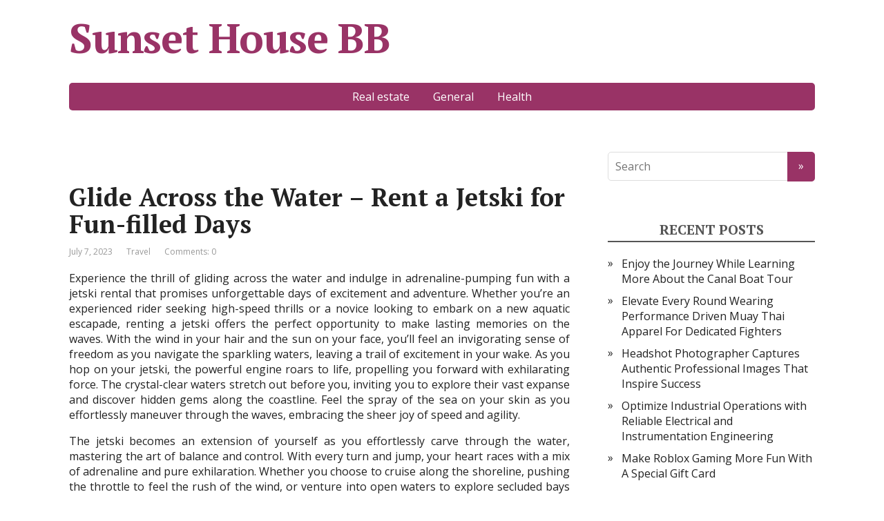

--- FILE ---
content_type: text/html; charset=UTF-8
request_url: https://sunsethousebb.com/2023/glide-across-the-water-rent-a-jetski-for-fun-filled-days.html
body_size: 10119
content:
<!DOCTYPE html>
<html lang="en-US">
<head>
	<!--[if IE]>
	<meta http-equiv="X-UA-Compatible" content="IE=9; IE=8; IE=7; IE=edge" /><![endif]-->
	<meta charset="UTF-8">
	<meta name="viewport" content="width=device-width, initial-scale=1.0">
	<meta name='robots' content='index, follow, max-image-preview:large, max-snippet:-1, max-video-preview:-1' />

	<!-- This site is optimized with the Yoast SEO plugin v26.8-RC7 - https://yoast.com/product/yoast-seo-wordpress/ -->
	<title>Glide Across the Water - Rent a Jetski for Fun-filled Days - Sunset House BB</title>
	<link rel="canonical" href="https://sunsethousebb.com/2023/glide-across-the-water-rent-a-jetski-for-fun-filled-days.html" />
	<meta property="og:locale" content="en_US" />
	<meta property="og:type" content="article" />
	<meta property="og:title" content="Glide Across the Water - Rent a Jetski for Fun-filled Days - Sunset House BB" />
	<meta property="og:description" content="Experience the thrill of gliding across the water and indulge in adrenaline-pumping fun with a jetski rental that promises unforgettable days of excitement and adventure. Whether you&#8217;re an experienced rider seeking high-speed thrills or a novice looking to embark on a new aquatic escapade, renting a jetski offers the perfect opportunity to make lasting memories..." />
	<meta property="og:url" content="https://sunsethousebb.com/2023/glide-across-the-water-rent-a-jetski-for-fun-filled-days.html" />
	<meta property="og:site_name" content="Sunset House BB" />
	<meta property="article:published_time" content="2023-07-07T14:07:56+00:00" />
	<meta property="article:modified_time" content="2023-07-09T14:33:47+00:00" />
	<meta name="author" content="Alfred" />
	<meta name="twitter:card" content="summary_large_image" />
	<meta name="twitter:label1" content="Written by" />
	<meta name="twitter:data1" content="Alfred" />
	<meta name="twitter:label2" content="Est. reading time" />
	<meta name="twitter:data2" content="2 minutes" />
	<script type="application/ld+json" class="yoast-schema-graph">{"@context":"https://schema.org","@graph":[{"@type":"Article","@id":"https://sunsethousebb.com/2023/glide-across-the-water-rent-a-jetski-for-fun-filled-days.html#article","isPartOf":{"@id":"https://sunsethousebb.com/2023/glide-across-the-water-rent-a-jetski-for-fun-filled-days.html"},"author":{"name":"Alfred","@id":"https://sunsethousebb.com/#/schema/person/a1084001e17930d292c5de94b160728e"},"headline":"Glide Across the Water &#8211; Rent a Jetski for Fun-filled Days","datePublished":"2023-07-07T14:07:56+00:00","dateModified":"2023-07-09T14:33:47+00:00","mainEntityOfPage":{"@id":"https://sunsethousebb.com/2023/glide-across-the-water-rent-a-jetski-for-fun-filled-days.html"},"wordCount":471,"articleSection":["Travel"],"inLanguage":"en-US"},{"@type":"WebPage","@id":"https://sunsethousebb.com/2023/glide-across-the-water-rent-a-jetski-for-fun-filled-days.html","url":"https://sunsethousebb.com/2023/glide-across-the-water-rent-a-jetski-for-fun-filled-days.html","name":"Glide Across the Water - Rent a Jetski for Fun-filled Days - Sunset House BB","isPartOf":{"@id":"https://sunsethousebb.com/#website"},"datePublished":"2023-07-07T14:07:56+00:00","dateModified":"2023-07-09T14:33:47+00:00","author":{"@id":"https://sunsethousebb.com/#/schema/person/a1084001e17930d292c5de94b160728e"},"breadcrumb":{"@id":"https://sunsethousebb.com/2023/glide-across-the-water-rent-a-jetski-for-fun-filled-days.html#breadcrumb"},"inLanguage":"en-US","potentialAction":[{"@type":"ReadAction","target":["https://sunsethousebb.com/2023/glide-across-the-water-rent-a-jetski-for-fun-filled-days.html"]}]},{"@type":"BreadcrumbList","@id":"https://sunsethousebb.com/2023/glide-across-the-water-rent-a-jetski-for-fun-filled-days.html#breadcrumb","itemListElement":[{"@type":"ListItem","position":1,"name":"Home","item":"https://sunsethousebb.com/"},{"@type":"ListItem","position":2,"name":"Glide Across the Water &#8211; Rent a Jetski for Fun-filled Days"}]},{"@type":"WebSite","@id":"https://sunsethousebb.com/#website","url":"https://sunsethousebb.com/","name":"Sunset House BB","description":"","potentialAction":[{"@type":"SearchAction","target":{"@type":"EntryPoint","urlTemplate":"https://sunsethousebb.com/?s={search_term_string}"},"query-input":{"@type":"PropertyValueSpecification","valueRequired":true,"valueName":"search_term_string"}}],"inLanguage":"en-US"},{"@type":"Person","@id":"https://sunsethousebb.com/#/schema/person/a1084001e17930d292c5de94b160728e","name":"Alfred","image":{"@type":"ImageObject","inLanguage":"en-US","@id":"https://sunsethousebb.com/#/schema/person/image/","url":"https://secure.gravatar.com/avatar/846e39ed61d2bae13917e971252b256eb017440527c112c4fa05c9e339f2b7e9?s=96&d=mm&r=g","contentUrl":"https://secure.gravatar.com/avatar/846e39ed61d2bae13917e971252b256eb017440527c112c4fa05c9e339f2b7e9?s=96&d=mm&r=g","caption":"Alfred"},"sameAs":["https://sunsethousebb.com"],"url":"https://sunsethousebb.com/author/admin"}]}</script>
	<!-- / Yoast SEO plugin. -->


<link rel='dns-prefetch' href='//fonts.googleapis.com' />
<link rel="alternate" type="application/rss+xml" title="Sunset House BB &raquo; Feed" href="https://sunsethousebb.com/feed" />
<link rel="alternate" type="application/rss+xml" title="Sunset House BB &raquo; Comments Feed" href="https://sunsethousebb.com/comments/feed" />
<link rel="alternate" type="application/rss+xml" title="Sunset House BB &raquo; Glide Across the Water &#8211; Rent a Jetski for Fun-filled Days Comments Feed" href="https://sunsethousebb.com/2023/glide-across-the-water-rent-a-jetski-for-fun-filled-days.html/feed" />
<link rel="alternate" title="oEmbed (JSON)" type="application/json+oembed" href="https://sunsethousebb.com/wp-json/oembed/1.0/embed?url=https%3A%2F%2Fsunsethousebb.com%2F2023%2Fglide-across-the-water-rent-a-jetski-for-fun-filled-days.html" />
<link rel="alternate" title="oEmbed (XML)" type="text/xml+oembed" href="https://sunsethousebb.com/wp-json/oembed/1.0/embed?url=https%3A%2F%2Fsunsethousebb.com%2F2023%2Fglide-across-the-water-rent-a-jetski-for-fun-filled-days.html&#038;format=xml" />
<style id='wp-img-auto-sizes-contain-inline-css' type='text/css'>
img:is([sizes=auto i],[sizes^="auto," i]){contain-intrinsic-size:3000px 1500px}
/*# sourceURL=wp-img-auto-sizes-contain-inline-css */
</style>
<style id='wp-emoji-styles-inline-css' type='text/css'>

	img.wp-smiley, img.emoji {
		display: inline !important;
		border: none !important;
		box-shadow: none !important;
		height: 1em !important;
		width: 1em !important;
		margin: 0 0.07em !important;
		vertical-align: -0.1em !important;
		background: none !important;
		padding: 0 !important;
	}
/*# sourceURL=wp-emoji-styles-inline-css */
</style>
<style id='wp-block-library-inline-css' type='text/css'>
:root{--wp-block-synced-color:#7a00df;--wp-block-synced-color--rgb:122,0,223;--wp-bound-block-color:var(--wp-block-synced-color);--wp-editor-canvas-background:#ddd;--wp-admin-theme-color:#007cba;--wp-admin-theme-color--rgb:0,124,186;--wp-admin-theme-color-darker-10:#006ba1;--wp-admin-theme-color-darker-10--rgb:0,107,160.5;--wp-admin-theme-color-darker-20:#005a87;--wp-admin-theme-color-darker-20--rgb:0,90,135;--wp-admin-border-width-focus:2px}@media (min-resolution:192dpi){:root{--wp-admin-border-width-focus:1.5px}}.wp-element-button{cursor:pointer}:root .has-very-light-gray-background-color{background-color:#eee}:root .has-very-dark-gray-background-color{background-color:#313131}:root .has-very-light-gray-color{color:#eee}:root .has-very-dark-gray-color{color:#313131}:root .has-vivid-green-cyan-to-vivid-cyan-blue-gradient-background{background:linear-gradient(135deg,#00d084,#0693e3)}:root .has-purple-crush-gradient-background{background:linear-gradient(135deg,#34e2e4,#4721fb 50%,#ab1dfe)}:root .has-hazy-dawn-gradient-background{background:linear-gradient(135deg,#faaca8,#dad0ec)}:root .has-subdued-olive-gradient-background{background:linear-gradient(135deg,#fafae1,#67a671)}:root .has-atomic-cream-gradient-background{background:linear-gradient(135deg,#fdd79a,#004a59)}:root .has-nightshade-gradient-background{background:linear-gradient(135deg,#330968,#31cdcf)}:root .has-midnight-gradient-background{background:linear-gradient(135deg,#020381,#2874fc)}:root{--wp--preset--font-size--normal:16px;--wp--preset--font-size--huge:42px}.has-regular-font-size{font-size:1em}.has-larger-font-size{font-size:2.625em}.has-normal-font-size{font-size:var(--wp--preset--font-size--normal)}.has-huge-font-size{font-size:var(--wp--preset--font-size--huge)}.has-text-align-center{text-align:center}.has-text-align-left{text-align:left}.has-text-align-right{text-align:right}.has-fit-text{white-space:nowrap!important}#end-resizable-editor-section{display:none}.aligncenter{clear:both}.items-justified-left{justify-content:flex-start}.items-justified-center{justify-content:center}.items-justified-right{justify-content:flex-end}.items-justified-space-between{justify-content:space-between}.screen-reader-text{border:0;clip-path:inset(50%);height:1px;margin:-1px;overflow:hidden;padding:0;position:absolute;width:1px;word-wrap:normal!important}.screen-reader-text:focus{background-color:#ddd;clip-path:none;color:#444;display:block;font-size:1em;height:auto;left:5px;line-height:normal;padding:15px 23px 14px;text-decoration:none;top:5px;width:auto;z-index:100000}html :where(.has-border-color){border-style:solid}html :where([style*=border-top-color]){border-top-style:solid}html :where([style*=border-right-color]){border-right-style:solid}html :where([style*=border-bottom-color]){border-bottom-style:solid}html :where([style*=border-left-color]){border-left-style:solid}html :where([style*=border-width]){border-style:solid}html :where([style*=border-top-width]){border-top-style:solid}html :where([style*=border-right-width]){border-right-style:solid}html :where([style*=border-bottom-width]){border-bottom-style:solid}html :where([style*=border-left-width]){border-left-style:solid}html :where(img[class*=wp-image-]){height:auto;max-width:100%}:where(figure){margin:0 0 1em}html :where(.is-position-sticky){--wp-admin--admin-bar--position-offset:var(--wp-admin--admin-bar--height,0px)}@media screen and (max-width:600px){html :where(.is-position-sticky){--wp-admin--admin-bar--position-offset:0px}}

/*# sourceURL=wp-block-library-inline-css */
</style><style id='global-styles-inline-css' type='text/css'>
:root{--wp--preset--aspect-ratio--square: 1;--wp--preset--aspect-ratio--4-3: 4/3;--wp--preset--aspect-ratio--3-4: 3/4;--wp--preset--aspect-ratio--3-2: 3/2;--wp--preset--aspect-ratio--2-3: 2/3;--wp--preset--aspect-ratio--16-9: 16/9;--wp--preset--aspect-ratio--9-16: 9/16;--wp--preset--color--black: #000000;--wp--preset--color--cyan-bluish-gray: #abb8c3;--wp--preset--color--white: #ffffff;--wp--preset--color--pale-pink: #f78da7;--wp--preset--color--vivid-red: #cf2e2e;--wp--preset--color--luminous-vivid-orange: #ff6900;--wp--preset--color--luminous-vivid-amber: #fcb900;--wp--preset--color--light-green-cyan: #7bdcb5;--wp--preset--color--vivid-green-cyan: #00d084;--wp--preset--color--pale-cyan-blue: #8ed1fc;--wp--preset--color--vivid-cyan-blue: #0693e3;--wp--preset--color--vivid-purple: #9b51e0;--wp--preset--gradient--vivid-cyan-blue-to-vivid-purple: linear-gradient(135deg,rgb(6,147,227) 0%,rgb(155,81,224) 100%);--wp--preset--gradient--light-green-cyan-to-vivid-green-cyan: linear-gradient(135deg,rgb(122,220,180) 0%,rgb(0,208,130) 100%);--wp--preset--gradient--luminous-vivid-amber-to-luminous-vivid-orange: linear-gradient(135deg,rgb(252,185,0) 0%,rgb(255,105,0) 100%);--wp--preset--gradient--luminous-vivid-orange-to-vivid-red: linear-gradient(135deg,rgb(255,105,0) 0%,rgb(207,46,46) 100%);--wp--preset--gradient--very-light-gray-to-cyan-bluish-gray: linear-gradient(135deg,rgb(238,238,238) 0%,rgb(169,184,195) 100%);--wp--preset--gradient--cool-to-warm-spectrum: linear-gradient(135deg,rgb(74,234,220) 0%,rgb(151,120,209) 20%,rgb(207,42,186) 40%,rgb(238,44,130) 60%,rgb(251,105,98) 80%,rgb(254,248,76) 100%);--wp--preset--gradient--blush-light-purple: linear-gradient(135deg,rgb(255,206,236) 0%,rgb(152,150,240) 100%);--wp--preset--gradient--blush-bordeaux: linear-gradient(135deg,rgb(254,205,165) 0%,rgb(254,45,45) 50%,rgb(107,0,62) 100%);--wp--preset--gradient--luminous-dusk: linear-gradient(135deg,rgb(255,203,112) 0%,rgb(199,81,192) 50%,rgb(65,88,208) 100%);--wp--preset--gradient--pale-ocean: linear-gradient(135deg,rgb(255,245,203) 0%,rgb(182,227,212) 50%,rgb(51,167,181) 100%);--wp--preset--gradient--electric-grass: linear-gradient(135deg,rgb(202,248,128) 0%,rgb(113,206,126) 100%);--wp--preset--gradient--midnight: linear-gradient(135deg,rgb(2,3,129) 0%,rgb(40,116,252) 100%);--wp--preset--font-size--small: 13px;--wp--preset--font-size--medium: 20px;--wp--preset--font-size--large: 36px;--wp--preset--font-size--x-large: 42px;--wp--preset--spacing--20: 0.44rem;--wp--preset--spacing--30: 0.67rem;--wp--preset--spacing--40: 1rem;--wp--preset--spacing--50: 1.5rem;--wp--preset--spacing--60: 2.25rem;--wp--preset--spacing--70: 3.38rem;--wp--preset--spacing--80: 5.06rem;--wp--preset--shadow--natural: 6px 6px 9px rgba(0, 0, 0, 0.2);--wp--preset--shadow--deep: 12px 12px 50px rgba(0, 0, 0, 0.4);--wp--preset--shadow--sharp: 6px 6px 0px rgba(0, 0, 0, 0.2);--wp--preset--shadow--outlined: 6px 6px 0px -3px rgb(255, 255, 255), 6px 6px rgb(0, 0, 0);--wp--preset--shadow--crisp: 6px 6px 0px rgb(0, 0, 0);}:where(.is-layout-flex){gap: 0.5em;}:where(.is-layout-grid){gap: 0.5em;}body .is-layout-flex{display: flex;}.is-layout-flex{flex-wrap: wrap;align-items: center;}.is-layout-flex > :is(*, div){margin: 0;}body .is-layout-grid{display: grid;}.is-layout-grid > :is(*, div){margin: 0;}:where(.wp-block-columns.is-layout-flex){gap: 2em;}:where(.wp-block-columns.is-layout-grid){gap: 2em;}:where(.wp-block-post-template.is-layout-flex){gap: 1.25em;}:where(.wp-block-post-template.is-layout-grid){gap: 1.25em;}.has-black-color{color: var(--wp--preset--color--black) !important;}.has-cyan-bluish-gray-color{color: var(--wp--preset--color--cyan-bluish-gray) !important;}.has-white-color{color: var(--wp--preset--color--white) !important;}.has-pale-pink-color{color: var(--wp--preset--color--pale-pink) !important;}.has-vivid-red-color{color: var(--wp--preset--color--vivid-red) !important;}.has-luminous-vivid-orange-color{color: var(--wp--preset--color--luminous-vivid-orange) !important;}.has-luminous-vivid-amber-color{color: var(--wp--preset--color--luminous-vivid-amber) !important;}.has-light-green-cyan-color{color: var(--wp--preset--color--light-green-cyan) !important;}.has-vivid-green-cyan-color{color: var(--wp--preset--color--vivid-green-cyan) !important;}.has-pale-cyan-blue-color{color: var(--wp--preset--color--pale-cyan-blue) !important;}.has-vivid-cyan-blue-color{color: var(--wp--preset--color--vivid-cyan-blue) !important;}.has-vivid-purple-color{color: var(--wp--preset--color--vivid-purple) !important;}.has-black-background-color{background-color: var(--wp--preset--color--black) !important;}.has-cyan-bluish-gray-background-color{background-color: var(--wp--preset--color--cyan-bluish-gray) !important;}.has-white-background-color{background-color: var(--wp--preset--color--white) !important;}.has-pale-pink-background-color{background-color: var(--wp--preset--color--pale-pink) !important;}.has-vivid-red-background-color{background-color: var(--wp--preset--color--vivid-red) !important;}.has-luminous-vivid-orange-background-color{background-color: var(--wp--preset--color--luminous-vivid-orange) !important;}.has-luminous-vivid-amber-background-color{background-color: var(--wp--preset--color--luminous-vivid-amber) !important;}.has-light-green-cyan-background-color{background-color: var(--wp--preset--color--light-green-cyan) !important;}.has-vivid-green-cyan-background-color{background-color: var(--wp--preset--color--vivid-green-cyan) !important;}.has-pale-cyan-blue-background-color{background-color: var(--wp--preset--color--pale-cyan-blue) !important;}.has-vivid-cyan-blue-background-color{background-color: var(--wp--preset--color--vivid-cyan-blue) !important;}.has-vivid-purple-background-color{background-color: var(--wp--preset--color--vivid-purple) !important;}.has-black-border-color{border-color: var(--wp--preset--color--black) !important;}.has-cyan-bluish-gray-border-color{border-color: var(--wp--preset--color--cyan-bluish-gray) !important;}.has-white-border-color{border-color: var(--wp--preset--color--white) !important;}.has-pale-pink-border-color{border-color: var(--wp--preset--color--pale-pink) !important;}.has-vivid-red-border-color{border-color: var(--wp--preset--color--vivid-red) !important;}.has-luminous-vivid-orange-border-color{border-color: var(--wp--preset--color--luminous-vivid-orange) !important;}.has-luminous-vivid-amber-border-color{border-color: var(--wp--preset--color--luminous-vivid-amber) !important;}.has-light-green-cyan-border-color{border-color: var(--wp--preset--color--light-green-cyan) !important;}.has-vivid-green-cyan-border-color{border-color: var(--wp--preset--color--vivid-green-cyan) !important;}.has-pale-cyan-blue-border-color{border-color: var(--wp--preset--color--pale-cyan-blue) !important;}.has-vivid-cyan-blue-border-color{border-color: var(--wp--preset--color--vivid-cyan-blue) !important;}.has-vivid-purple-border-color{border-color: var(--wp--preset--color--vivid-purple) !important;}.has-vivid-cyan-blue-to-vivid-purple-gradient-background{background: var(--wp--preset--gradient--vivid-cyan-blue-to-vivid-purple) !important;}.has-light-green-cyan-to-vivid-green-cyan-gradient-background{background: var(--wp--preset--gradient--light-green-cyan-to-vivid-green-cyan) !important;}.has-luminous-vivid-amber-to-luminous-vivid-orange-gradient-background{background: var(--wp--preset--gradient--luminous-vivid-amber-to-luminous-vivid-orange) !important;}.has-luminous-vivid-orange-to-vivid-red-gradient-background{background: var(--wp--preset--gradient--luminous-vivid-orange-to-vivid-red) !important;}.has-very-light-gray-to-cyan-bluish-gray-gradient-background{background: var(--wp--preset--gradient--very-light-gray-to-cyan-bluish-gray) !important;}.has-cool-to-warm-spectrum-gradient-background{background: var(--wp--preset--gradient--cool-to-warm-spectrum) !important;}.has-blush-light-purple-gradient-background{background: var(--wp--preset--gradient--blush-light-purple) !important;}.has-blush-bordeaux-gradient-background{background: var(--wp--preset--gradient--blush-bordeaux) !important;}.has-luminous-dusk-gradient-background{background: var(--wp--preset--gradient--luminous-dusk) !important;}.has-pale-ocean-gradient-background{background: var(--wp--preset--gradient--pale-ocean) !important;}.has-electric-grass-gradient-background{background: var(--wp--preset--gradient--electric-grass) !important;}.has-midnight-gradient-background{background: var(--wp--preset--gradient--midnight) !important;}.has-small-font-size{font-size: var(--wp--preset--font-size--small) !important;}.has-medium-font-size{font-size: var(--wp--preset--font-size--medium) !important;}.has-large-font-size{font-size: var(--wp--preset--font-size--large) !important;}.has-x-large-font-size{font-size: var(--wp--preset--font-size--x-large) !important;}
/*# sourceURL=global-styles-inline-css */
</style>

<style id='classic-theme-styles-inline-css' type='text/css'>
/*! This file is auto-generated */
.wp-block-button__link{color:#fff;background-color:#32373c;border-radius:9999px;box-shadow:none;text-decoration:none;padding:calc(.667em + 2px) calc(1.333em + 2px);font-size:1.125em}.wp-block-file__button{background:#32373c;color:#fff;text-decoration:none}
/*# sourceURL=/wp-includes/css/classic-themes.min.css */
</style>
<link rel='stylesheet' id='littlejump-fonts-css' href='//fonts.googleapis.com/css?family=PT+Serif%3A400%2C700%7COpen+Sans%3A400%2C400italic%2C700%2C700italic&#038;subset=latin%2Ccyrillic&#038;ver=1' type='text/css' media='all' />
<link rel='stylesheet' id='littlejump-style-css' href='https://sunsethousebb.com/wp-content/themes/little-jump/style.css?ver=1' type='text/css' media='all' />
<script type="text/javascript" src="https://sunsethousebb.com/wp-includes/js/jquery/jquery.min.js?ver=3.7.1" id="jquery-core-js"></script>
<script type="text/javascript" src="https://sunsethousebb.com/wp-includes/js/jquery/jquery-migrate.min.js?ver=3.4.1" id="jquery-migrate-js"></script>
<link rel="https://api.w.org/" href="https://sunsethousebb.com/wp-json/" /><link rel="alternate" title="JSON" type="application/json" href="https://sunsethousebb.com/wp-json/wp/v2/posts/2189" /><link rel="EditURI" type="application/rsd+xml" title="RSD" href="https://sunsethousebb.com/xmlrpc.php?rsd" />
<meta name="generator" content="WordPress 6.9" />
<link rel='shortlink' href='https://sunsethousebb.com/?p=2189' />
<style type="text/css">.recentcomments a{display:inline !important;padding:0 !important;margin:0 !important;}</style></head>
<body data-rsssl=1 class="wp-singular post-template-default single single-post postid-2189 single-format-standard wp-theme-little-jump">
<!-- Startof the Wrapper Div -->	
<div class="wrapper cleafix">
	<!-- Start of the Header Menu -->
	<header id="header" class="clearfix">
		<div class="sitetitle maxwidth grid">
			<div class="logo">
				<h1 id="logo"><a id="logo" href="https://sunsethousebb.com">Sunset House BB</a></h1>
				<p class="sitedescription"></p>
			</div>
		</div>
		<div class="topnav grid">
			<div id="mobile-menu" class="mm-active">Menu</div>
			<nav>
				<ul class="top-menu maxwidth clearfix"><li id="menu-item-21" class="menu-item menu-item-type-taxonomy menu-item-object-category menu-item-21"><a href="https://sunsethousebb.com/category/real-estate">Real estate</a></li>
<li id="menu-item-22" class="menu-item menu-item-type-taxonomy menu-item-object-category menu-item-22"><a href="https://sunsethousebb.com/category/general">General</a></li>
<li id="menu-item-23" class="menu-item menu-item-type-taxonomy menu-item-object-category menu-item-23"><a href="https://sunsethousebb.com/category/health">Health</a></li>
</ul>			</nav>
		</div>
	</header>
	<!-- End of the header Menu -->

	<!-- Start of te Content -->
	<div id="main" class="maxwidth clearfix">	<main id="content">
	<article class="post-2189 post type-post status-publish format-standard hentry category-travel">
	<div class="entry-box clearfix">
				<p>
			<h1 itemprop="headline">Glide Across the Water &#8211; Rent a Jetski for Fun-filled Days</h1>
			<aside class="meta"><span class="date">July 7, 2023</span><span class="category"><a href="https://sunsethousebb.com/category/travel" rel="category tag">Travel</a></span><span class="comments"><a href="https://sunsethousebb.com/2023/glide-across-the-water-rent-a-jetski-for-fun-filled-days.html#respond">Comments: 0</a></span></aside>		</p>
		<p style="text-align: justify;">Experience the thrill of gliding across the water and indulge in adrenaline-pumping fun with a jetski rental that promises unforgettable days of excitement and adventure. Whether you&#8217;re an experienced rider seeking high-speed thrills or a novice looking to embark on a new aquatic escapade, renting a jetski offers the perfect opportunity to make lasting memories on the waves. With the wind in your hair and the sun on your face, you&#8217;ll feel an invigorating sense of freedom as you navigate the sparkling waters, leaving a trail of excitement in your wake. As you hop on your jetski, the powerful engine roars to life, propelling you forward with exhilarating force. The crystal-clear waters stretch out before you, inviting you to explore their vast expanse and discover hidden gems along the coastline. Feel the spray of the sea on your skin as you effortlessly maneuver through the waves, embracing the sheer joy of speed and agility.</p>
<p style="text-align: justify;">The jetski becomes an extension of yourself as you effortlessly carve through the water, mastering the art of balance and control. With every turn and jump, your heart races with a mix of adrenaline and pure exhilaration. Whether you choose to cruise along the shoreline, pushing the throttle to feel the rush of the wind, or venture into open waters to explore secluded bays and islands, the possibilities for adventure are endless. Discover hidden coves where you can anchor and take a refreshing swim in turquoise lagoons, or find a quiet beach to relax and soak up the sun. With a jetski at your disposal, you have the freedom to chart your own course and create your own adventure. The coastline becomes your playground as you explore its diverse beauty from a unique perspective. From picturesque beaches with golden sands to rugged cliffs and stunning rock formations, the scenery unfolds before your eyes, offering a feast for the senses.</p>
<p style="text-align: justify;">Keep an eye out for playful dolphins leaping in the distance or graceful sea turtles gliding beneath the surface <a href="https://dubriani.com/"><strong>Jetski Dubai</strong></a>, as nature reveals its wonders in this aquatic realm. Safety is paramount during your jetski rental experience, and expert instructors are available to provide guidance and ensure your well-being. They will offer thorough instructions on operating the jetski, including safety protocols and navigational tips, allowing you to feel confident and secure as you embark on your waterborne adventure. Renting a jetski offers a gateway to pure excitement and joy on the water. It&#8217;s an opportunity to escape the confines of land and embrace the boundless possibilities of the sea. So, let the waves beckon you, and embark on thrilling journey that will ignite your spirit and leave you with unforgettable memories of sun-soaked days and the sheer thrill of gliding across the water.</p>
		<div class="posts_navigations">
		<hr>	
		<span class="post_nav_left">&laquo; <a href="https://sunsethousebb.com/2023/buying-the-best-viking-battle-axes-what-you-need-to-want-to-know.html" rel="prev">Buying the Best Viking Battle Axes &#8211; What You Need to Want To Know</a></span><span class="post_nav_right"><a href="https://sunsethousebb.com/2023/what-your-home-builders-can-perform-to-suit-your-needs.html" rel="next">What Your Home Builders Can Perform To Suit Your Needs</a> &raquo; </span>                           
		</p>
		<div class="clearfix"></div>
	</div> 
</article>


	</main> <!-- #content -->
	<!-- BEGIN #sidebar -->
<aside id="sidebar" class="">
	<ul id="widgetlist">
    <li id="search-2" class="widget widget_search"><form method="get" class="searchform" action="https://sunsethousebb.com//">
    <input type="text" value="" placeholder="Search" name="s" class="s" />
    <input type="submit" class="submit search_submit" value="&raquo;" />
</form>
</li>
		<li id="recent-posts-2" class="widget widget_recent_entries">
		<p class="wtitle">Recent Posts</p>
		<ul>
											<li>
					<a href="https://sunsethousebb.com/2025/enjoy-the-journey-while-learning-more-about-the-canal-boat-tour.html">Enjoy the Journey While Learning More About the Canal Boat Tour</a>
									</li>
											<li>
					<a href="https://sunsethousebb.com/2025/elevate-every-round-wearing-performance-driven-muay-thai-apparel-for-dedicated-fighters.html">Elevate Every Round Wearing Performance Driven Muay Thai Apparel For Dedicated Fighters</a>
									</li>
											<li>
					<a href="https://sunsethousebb.com/2025/headshot-photographer-captures-authentic-professional-images-that-inspire-success.html">Headshot Photographer Captures Authentic Professional Images That Inspire Success</a>
									</li>
											<li>
					<a href="https://sunsethousebb.com/2025/optimize-industrial-operations-with-reliable-electrical-and-instrumentation-engineering.html">Optimize Industrial Operations with Reliable Electrical and Instrumentation Engineering</a>
									</li>
											<li>
					<a href="https://sunsethousebb.com/2025/make-roblox-gaming-more-fun-with-a-special-gift-card.html">Make Roblox Gaming More Fun With A Special Gift Card</a>
									</li>
					</ul>

		</li><li id="recent-comments-2" class="widget widget_recent_comments"><p class="wtitle">Recent Comments</p><ul id="recentcomments"></ul></li><li id="archives-2" class="widget widget_archive"><p class="wtitle">Archives</p>
			<ul>
					<li><a href='https://sunsethousebb.com/2025/11'>November 2025</a></li>
	<li><a href='https://sunsethousebb.com/2025/10'>October 2025</a></li>
	<li><a href='https://sunsethousebb.com/2025/09'>September 2025</a></li>
	<li><a href='https://sunsethousebb.com/2025/08'>August 2025</a></li>
	<li><a href='https://sunsethousebb.com/2025/07'>July 2025</a></li>
	<li><a href='https://sunsethousebb.com/2025/06'>June 2025</a></li>
	<li><a href='https://sunsethousebb.com/2025/05'>May 2025</a></li>
	<li><a href='https://sunsethousebb.com/2025/04'>April 2025</a></li>
	<li><a href='https://sunsethousebb.com/2025/03'>March 2025</a></li>
	<li><a href='https://sunsethousebb.com/2025/02'>February 2025</a></li>
	<li><a href='https://sunsethousebb.com/2025/01'>January 2025</a></li>
	<li><a href='https://sunsethousebb.com/2024/12'>December 2024</a></li>
	<li><a href='https://sunsethousebb.com/2024/11'>November 2024</a></li>
	<li><a href='https://sunsethousebb.com/2024/10'>October 2024</a></li>
	<li><a href='https://sunsethousebb.com/2024/09'>September 2024</a></li>
	<li><a href='https://sunsethousebb.com/2024/08'>August 2024</a></li>
	<li><a href='https://sunsethousebb.com/2024/07'>July 2024</a></li>
	<li><a href='https://sunsethousebb.com/2024/06'>June 2024</a></li>
	<li><a href='https://sunsethousebb.com/2024/05'>May 2024</a></li>
	<li><a href='https://sunsethousebb.com/2024/04'>April 2024</a></li>
	<li><a href='https://sunsethousebb.com/2024/03'>March 2024</a></li>
	<li><a href='https://sunsethousebb.com/2024/02'>February 2024</a></li>
	<li><a href='https://sunsethousebb.com/2024/01'>January 2024</a></li>
	<li><a href='https://sunsethousebb.com/2023/12'>December 2023</a></li>
	<li><a href='https://sunsethousebb.com/2023/11'>November 2023</a></li>
	<li><a href='https://sunsethousebb.com/2023/10'>October 2023</a></li>
	<li><a href='https://sunsethousebb.com/2023/09'>September 2023</a></li>
	<li><a href='https://sunsethousebb.com/2023/08'>August 2023</a></li>
	<li><a href='https://sunsethousebb.com/2023/07'>July 2023</a></li>
	<li><a href='https://sunsethousebb.com/2023/06'>June 2023</a></li>
	<li><a href='https://sunsethousebb.com/2023/05'>May 2023</a></li>
	<li><a href='https://sunsethousebb.com/2023/04'>April 2023</a></li>
	<li><a href='https://sunsethousebb.com/2023/03'>March 2023</a></li>
	<li><a href='https://sunsethousebb.com/2023/02'>February 2023</a></li>
	<li><a href='https://sunsethousebb.com/2023/01'>January 2023</a></li>
	<li><a href='https://sunsethousebb.com/2022/12'>December 2022</a></li>
	<li><a href='https://sunsethousebb.com/2022/11'>November 2022</a></li>
	<li><a href='https://sunsethousebb.com/2022/10'>October 2022</a></li>
	<li><a href='https://sunsethousebb.com/2022/09'>September 2022</a></li>
	<li><a href='https://sunsethousebb.com/2022/08'>August 2022</a></li>
	<li><a href='https://sunsethousebb.com/2022/07'>July 2022</a></li>
	<li><a href='https://sunsethousebb.com/2022/06'>June 2022</a></li>
	<li><a href='https://sunsethousebb.com/2022/05'>May 2022</a></li>
	<li><a href='https://sunsethousebb.com/2022/04'>April 2022</a></li>
	<li><a href='https://sunsethousebb.com/2022/03'>March 2022</a></li>
	<li><a href='https://sunsethousebb.com/2022/02'>February 2022</a></li>
	<li><a href='https://sunsethousebb.com/2022/01'>January 2022</a></li>
	<li><a href='https://sunsethousebb.com/2021/12'>December 2021</a></li>
	<li><a href='https://sunsethousebb.com/2021/11'>November 2021</a></li>
	<li><a href='https://sunsethousebb.com/2021/10'>October 2021</a></li>
	<li><a href='https://sunsethousebb.com/2021/09'>September 2021</a></li>
	<li><a href='https://sunsethousebb.com/2021/08'>August 2021</a></li>
	<li><a href='https://sunsethousebb.com/2021/07'>July 2021</a></li>
	<li><a href='https://sunsethousebb.com/2021/06'>June 2021</a></li>
	<li><a href='https://sunsethousebb.com/2021/05'>May 2021</a></li>
	<li><a href='https://sunsethousebb.com/2021/04'>April 2021</a></li>
	<li><a href='https://sunsethousebb.com/2021/03'>March 2021</a></li>
	<li><a href='https://sunsethousebb.com/2021/02'>February 2021</a></li>
	<li><a href='https://sunsethousebb.com/2021/01'>January 2021</a></li>
			</ul>

			</li><li id="categories-2" class="widget widget_categories"><p class="wtitle">Categories</p>
			<ul>
					<li class="cat-item cat-item-34"><a href="https://sunsethousebb.com/category/anime">Anime</a>
</li>
	<li class="cat-item cat-item-20"><a href="https://sunsethousebb.com/category/application">Application</a>
</li>
	<li class="cat-item cat-item-14"><a href="https://sunsethousebb.com/category/automobile">Automobile</a>
</li>
	<li class="cat-item cat-item-10"><a href="https://sunsethousebb.com/category/beauty">Beauty</a>
</li>
	<li class="cat-item cat-item-15"><a href="https://sunsethousebb.com/category/business">Business</a>
</li>
	<li class="cat-item cat-item-33"><a href="https://sunsethousebb.com/category/career">Career</a>
</li>
	<li class="cat-item cat-item-18"><a href="https://sunsethousebb.com/category/digital-marketing">Digital marketing</a>
</li>
	<li class="cat-item cat-item-7"><a href="https://sunsethousebb.com/category/education">Education</a>
</li>
	<li class="cat-item cat-item-30"><a href="https://sunsethousebb.com/category/entertainment">Entertainment</a>
</li>
	<li class="cat-item cat-item-39"><a href="https://sunsethousebb.com/category/fashion">Fashion</a>
</li>
	<li class="cat-item cat-item-9"><a href="https://sunsethousebb.com/category/finance">Finance</a>
</li>
	<li class="cat-item cat-item-24"><a href="https://sunsethousebb.com/category/fitness">Fitness</a>
</li>
	<li class="cat-item cat-item-32"><a href="https://sunsethousebb.com/category/food">Food</a>
</li>
	<li class="cat-item cat-item-8"><a href="https://sunsethousebb.com/category/games">Games</a>
</li>
	<li class="cat-item cat-item-3"><a href="https://sunsethousebb.com/category/general">General</a>
</li>
	<li class="cat-item cat-item-4"><a href="https://sunsethousebb.com/category/health">Health</a>
</li>
	<li class="cat-item cat-item-25"><a href="https://sunsethousebb.com/category/home">HOme</a>
</li>
	<li class="cat-item cat-item-31"><a href="https://sunsethousebb.com/category/home-improvement">Home Improvement</a>
</li>
	<li class="cat-item cat-item-17"><a href="https://sunsethousebb.com/category/insurance">Insurance</a>
</li>
	<li class="cat-item cat-item-38"><a href="https://sunsethousebb.com/category/internet-marketing">Internet Marketing</a>
</li>
	<li class="cat-item cat-item-16"><a href="https://sunsethousebb.com/category/law">Law</a>
</li>
	<li class="cat-item cat-item-37"><a href="https://sunsethousebb.com/category/marketing">marketing</a>
</li>
	<li class="cat-item cat-item-22"><a href="https://sunsethousebb.com/category/online-business">Online Business</a>
</li>
	<li class="cat-item cat-item-19"><a href="https://sunsethousebb.com/category/pets">Pets</a>
</li>
	<li class="cat-item cat-item-29"><a href="https://sunsethousebb.com/category/photography">Photography</a>
</li>
	<li class="cat-item cat-item-26"><a href="https://sunsethousebb.com/category/professional-service">Professional service</a>
</li>
	<li class="cat-item cat-item-2"><a href="https://sunsethousebb.com/category/real-estate">Real estate</a>
</li>
	<li class="cat-item cat-item-11"><a href="https://sunsethousebb.com/category/seo">SEO</a>
</li>
	<li class="cat-item cat-item-6"><a href="https://sunsethousebb.com/category/shopping">Shopping</a>
</li>
	<li class="cat-item cat-item-12"><a href="https://sunsethousebb.com/category/social-media">Social Media</a>
</li>
	<li class="cat-item cat-item-36"><a href="https://sunsethousebb.com/category/software">Software</a>
</li>
	<li class="cat-item cat-item-27"><a href="https://sunsethousebb.com/category/sports">Sports</a>
</li>
	<li class="cat-item cat-item-21"><a href="https://sunsethousebb.com/category/technology">Technology</a>
</li>
	<li class="cat-item cat-item-35"><a href="https://sunsethousebb.com/category/travel">Travel</a>
</li>
	<li class="cat-item cat-item-1"><a href="https://sunsethousebb.com/category/uncategorized">Uncategorized</a>
</li>
	<li class="cat-item cat-item-23"><a href="https://sunsethousebb.com/category/web-design">Web Design</a>
</li>
	<li class="cat-item cat-item-13"><a href="https://sunsethousebb.com/category/web-development">Web Development</a>
</li>
	<li class="cat-item cat-item-28"><a href="https://sunsethousebb.com/category/wedding">wedding</a>
</li>
			</ul>

			</li><li id="meta-2" class="widget widget_meta"><p class="wtitle">Meta</p>
		<ul>
						<li><a rel="nofollow" href="https://sunsethousebb.com/wp-login.php">Log in</a></li>
			<li><a href="https://sunsethousebb.com/feed">Entries feed</a></li>
			<li><a href="https://sunsethousebb.com/comments/feed">Comments feed</a></li>

			<li><a href="https://wordpress.org/">WordPress.org</a></li>
		</ul>

		</li>	</ul>
</aside>
<!-- END #sidebar -->

</div> 
<!-- #main -->
<footer id="footer" class="">
		<div class="copyrights maxwidth grid">
		<div class="copytext col6">
			<p id="copy">
				<!--noindex--><a href="https://sunsethousebb.com/" rel="nofollow">Sunset House BB</a><!--/noindex--> &copy; 2026				<br/>
			</p>
		</div>
		
	</div>
</footer>
</div> 
<!-- .wrapper -->
<a id="toTop">&#10148;</a>
<script type="speculationrules">
{"prefetch":[{"source":"document","where":{"and":[{"href_matches":"/*"},{"not":{"href_matches":["/wp-*.php","/wp-admin/*","/wp-content/uploads/*","/wp-content/*","/wp-content/plugins/*","/wp-content/themes/little-jump/*","/*\\?(.+)"]}},{"not":{"selector_matches":"a[rel~=\"nofollow\"]"}},{"not":{"selector_matches":".no-prefetch, .no-prefetch a"}}]},"eagerness":"conservative"}]}
</script>
<script type="text/javascript" src="https://sunsethousebb.com/wp-content/themes/little-jump/js/functions.js?ver=1" id="littlejump-scripts-js"></script>
<script id="wp-emoji-settings" type="application/json">
{"baseUrl":"https://s.w.org/images/core/emoji/17.0.2/72x72/","ext":".png","svgUrl":"https://s.w.org/images/core/emoji/17.0.2/svg/","svgExt":".svg","source":{"concatemoji":"https://sunsethousebb.com/wp-includes/js/wp-emoji-release.min.js?ver=6.9"}}
</script>
<script type="module">
/* <![CDATA[ */
/*! This file is auto-generated */
const a=JSON.parse(document.getElementById("wp-emoji-settings").textContent),o=(window._wpemojiSettings=a,"wpEmojiSettingsSupports"),s=["flag","emoji"];function i(e){try{var t={supportTests:e,timestamp:(new Date).valueOf()};sessionStorage.setItem(o,JSON.stringify(t))}catch(e){}}function c(e,t,n){e.clearRect(0,0,e.canvas.width,e.canvas.height),e.fillText(t,0,0);t=new Uint32Array(e.getImageData(0,0,e.canvas.width,e.canvas.height).data);e.clearRect(0,0,e.canvas.width,e.canvas.height),e.fillText(n,0,0);const a=new Uint32Array(e.getImageData(0,0,e.canvas.width,e.canvas.height).data);return t.every((e,t)=>e===a[t])}function p(e,t){e.clearRect(0,0,e.canvas.width,e.canvas.height),e.fillText(t,0,0);var n=e.getImageData(16,16,1,1);for(let e=0;e<n.data.length;e++)if(0!==n.data[e])return!1;return!0}function u(e,t,n,a){switch(t){case"flag":return n(e,"\ud83c\udff3\ufe0f\u200d\u26a7\ufe0f","\ud83c\udff3\ufe0f\u200b\u26a7\ufe0f")?!1:!n(e,"\ud83c\udde8\ud83c\uddf6","\ud83c\udde8\u200b\ud83c\uddf6")&&!n(e,"\ud83c\udff4\udb40\udc67\udb40\udc62\udb40\udc65\udb40\udc6e\udb40\udc67\udb40\udc7f","\ud83c\udff4\u200b\udb40\udc67\u200b\udb40\udc62\u200b\udb40\udc65\u200b\udb40\udc6e\u200b\udb40\udc67\u200b\udb40\udc7f");case"emoji":return!a(e,"\ud83e\u1fac8")}return!1}function f(e,t,n,a){let r;const o=(r="undefined"!=typeof WorkerGlobalScope&&self instanceof WorkerGlobalScope?new OffscreenCanvas(300,150):document.createElement("canvas")).getContext("2d",{willReadFrequently:!0}),s=(o.textBaseline="top",o.font="600 32px Arial",{});return e.forEach(e=>{s[e]=t(o,e,n,a)}),s}function r(e){var t=document.createElement("script");t.src=e,t.defer=!0,document.head.appendChild(t)}a.supports={everything:!0,everythingExceptFlag:!0},new Promise(t=>{let n=function(){try{var e=JSON.parse(sessionStorage.getItem(o));if("object"==typeof e&&"number"==typeof e.timestamp&&(new Date).valueOf()<e.timestamp+604800&&"object"==typeof e.supportTests)return e.supportTests}catch(e){}return null}();if(!n){if("undefined"!=typeof Worker&&"undefined"!=typeof OffscreenCanvas&&"undefined"!=typeof URL&&URL.createObjectURL&&"undefined"!=typeof Blob)try{var e="postMessage("+f.toString()+"("+[JSON.stringify(s),u.toString(),c.toString(),p.toString()].join(",")+"));",a=new Blob([e],{type:"text/javascript"});const r=new Worker(URL.createObjectURL(a),{name:"wpTestEmojiSupports"});return void(r.onmessage=e=>{i(n=e.data),r.terminate(),t(n)})}catch(e){}i(n=f(s,u,c,p))}t(n)}).then(e=>{for(const n in e)a.supports[n]=e[n],a.supports.everything=a.supports.everything&&a.supports[n],"flag"!==n&&(a.supports.everythingExceptFlag=a.supports.everythingExceptFlag&&a.supports[n]);var t;a.supports.everythingExceptFlag=a.supports.everythingExceptFlag&&!a.supports.flag,a.supports.everything||((t=a.source||{}).concatemoji?r(t.concatemoji):t.wpemoji&&t.twemoji&&(r(t.twemoji),r(t.wpemoji)))});
//# sourceURL=https://sunsethousebb.com/wp-includes/js/wp-emoji-loader.min.js
/* ]]> */
</script>
</body>
</html>